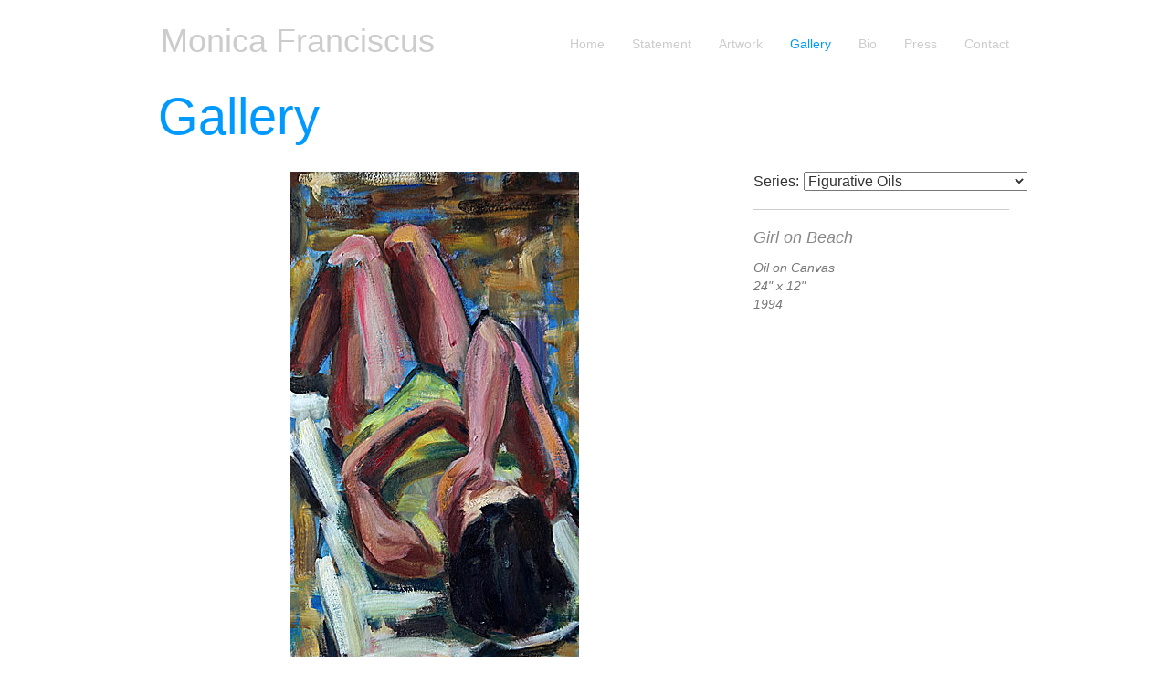

--- FILE ---
content_type: text/html;charset=UTF-8
request_url: https://artbymf.com/gallery.cfm?s=oils&p=8178
body_size: 8372
content:


    <!-- basic app identity -->
    

    <!-- do NOT show CF debug info to anyone -->
    

    <!-- path to the user-facing error page -->
    

    <!-- Handle 500-type errors (exceptions) -->
    

    <!-- Optional: handle 404s for missing .cfm files -->
    




<!DOCTYPE HTML PUBLIC "-//W3C//DTD HTML 4.01 Transitional//EN" "http://www.w3.org/TR/html4/loose.dtd">

<!-- Copyright 2026 RMF Designs. All rights reserved. -->

<html>
<head>

<title>Gallery - Monica Franciscus</title>

<meta name="description" content="Monica Franciscus does figurative and conceptual artwork in oil, acrylic, sand, and stones on canvas, paper, and wood. Her work is full of texture, color, and rhythm, and is spontaneous, free, and direct.">


<style type="text/css"><!--

body {margin: 0; background-color: #fff; font-family: trebuchet ms, sans-serif; font-size: 14px; line-height: 20px; color: #555;}
#site {padding: 35px 45px 60px 45px;}
#frame {padding-top: 20px;}
#wrapper {width: 930px; padding-bottom: 50px; border-bottom: solid 1px #ccc;}

a {text-decoration: none;}
a:link {color: #ed6a21;}
a:visited {color: #ed6a21;}
a:hover {color: #0099ff;}
a:active {color: #0099ff;}
#navSct {margin-bottom: 45px;}
#nav td {white-space: nowrap; padding: 0 0 0 30px;}
#nav a {display: block; padding: 0 0 0 0; text-decoration: none; font-size: 14px; line-height: 13px;}
#nav a:link, #nav a:visited, a#footer:link, a#footer:visited {color: #ccc;}
#nav a:hover, a#footer:hover {color: #0099ff;}
#nav a:active, a#footer:active {color: #0099ff;}
#nav td#currM a {color: #0099ff;}

a.thumbnail {display: block;}
a.thumbnail:link, a.thumbnail:visited {border: solid 2px #fff;}
a.thumbnail:hover {border: solid 2px #0099ff;}
a.thumbnail:active {border: solid 2px #ccc;}

a.anchor {text-decoration: none; color: #555;}
h1 {margin: 60px 0 30px -2px; padding-top: 3px; font-size: 56px; line-height: 20px; color: #0099ff; font-weight: normal;}
h2 {margin: 0; font-size: 24px; line-height: 22px; color: #333; font-weight: normal; margin-top: 20px; padding-bottom: 5px; border-bottom: solid 1px #ccc;}
h2.alt {border: none; padding-bottom: 0;}
h3 {margin: 20px 0 3px 0; font-size: 16px; line-height: 16px; color: #333; font-weight: normal;}

select, input, select option, .series {font-family: trebuchet ms, sans-serif; font-size: 16px; line-height: 16px; color: #333; font-weight: normal;}

td.bio {padding: 0 0 20px 20px;}
table#artwork tr td {padding-top: 0;}

p {margin-bottom: 0;}
p.alt {padding-bottom: 24px;}
.sign {font-style: italic; font-size: 18px; color: #999;}
img.side {border: solid 7px #ddd;}
.notes {padding: 7px 7px; font-size: 14px; line-height: 20px; font-style: italic; color: #777;}
.title {font-size: 18px; padding: 5px 0 13px 0; color: #888;}

a.back, a.forward {display: block; width: 15px; height: 15px; text-decoration: none;}
a.back:link {background: url('images/back.gif') no-repeat right center;}
a.forward:link {background: url('images/forward.gif') no-repeat left center;}
a.back:hover, a.forward:hover {background-position: -15px center;}
a.back:active, a.forward:active {background-position: -30px center;}
.buttonText {position: absolute; left: -10000px;}

--></style>


<meta name="viewport" content="width=1020">

</head>


<body>

<a name="top" class="anchor"></a>

<table cellpadding="0" cellspacing="0" border="0" id="site" align="center">



  <tr>
    <td style="padding: 0 0 0 1px;"><a href="/" style="font-size: 36px; color: #ccc; font-weight: normal;">Monica Franciscus</a></td>




    <td align="right" valign="bottom">
      <table cellpadding="0" cellspacing="0" border="0" id="nav">
        <tr>


          <td><a href="/">Home</a></td>


          <td><a href="/statement.cfm">Statement</a></td>


          <td><a href="/artwork.cfm">Artwork</a></td>


          <td id="currM"><a href="/gallery.cfm">Gallery</a></td>


          <td><a href="/bio.cfm">Bio</a></td>


          <td><a href="/press.cfm">Press</a></td>


          <td><a href="/contact.cfm">Contact</a></td>

        </tr>
      </table>

    </td>
  </tr>
  <tr>
    <td colspan="2"><h1>Gallery</h1></td>
  </tr>

  <tr>
    <td colspan="2"><a name="i"></a>

      <div id="frame">
        <div id="wrapper">




      <table cellpadding="0" cellspacing="0" border="0" width="100%">
        <tr>
          <td valign="top">



            <table cellpadding="0" cellspacing="0" border="0">
              <tr>
                <td valign="top" align="center" style="padding: 0 141px 0px 142px;"><a href="gallery.cfm?s=oils&p=8127#i"><img src="images/gallery/oils/8178.jpg" width="317" height="600" border="0" alt="Girl on Beach"></a></td>
                <td valign="top" style="padding: 0 0 40px 50px;" width="100%">

<div style="padding: 0 0 20px 0; white-space: nowrap; border-bottom: solid 1px #ccc;">
<form action="gallery.cfm#i" method="get">

<div style="float: left;"><h3 style="margin: 3px 5px 0 0;">Series:</h3></div>

<select name="s" onChange="this.form.submit()" class="series">

<option class="series" value="sculptures">Sculptures from Found Objects&nbsp; 
<option class="series" value="love">I Love You 
<option class="series" value="letters">Sand Letters 
<option class="series" value="sand">Sand 
<option class="series" value="seascapes">Seascapes 
<option class="series" value="laundry">Laundry and Bras 
<option class="series" value="oils" selected>Figurative Oils 
</select>



</form>
</div>

<div class="notes" style="padding: 15px 0 0 0;">
<div class="title">Girl on Beach</div>
Oil on Canvas
<br>24" x 12"
<br>1994 
</div>

                </td>
              </tr>
            </table>


          </td>
        </tr>
        <tr>
          <td valign="top" style="padding-top: 40px; padding-bottom: 20px;">
            <table cellpadding="0" cellspacing="0" border="0" align="center">
              <tr>
                <td align="center" style="padding-right: 16px;"><a href="gallery.cfm?s=oils&p=8158#i" class="back"><span class="buttonText">Back Button</span></a></td>



                <td style="padding: 4px 4px 4px 4px;"><a href="gallery.cfm?s=oils&p=8127#i" class="thumbnail"><img src="images/gallery/oils/8127_t.jpg" width="60" height="60" border="0" alt="Chimney and Shadow"></a></td>



                <td style="padding: 4px 4px 4px 4px;"><a href="gallery.cfm?s=oils&p=8138#i" class="thumbnail"><img src="images/gallery/oils/8138_t.jpg" width="60" height="60" border="0" alt="Facade with Chimney"></a></td>



                <td style="padding: 4px 4px 4px 4px;"><a href="gallery.cfm?s=oils&p=8161#i" class="thumbnail"><img src="images/gallery/oils/8161_t.jpg" width="60" height="60" border="0" alt="Watertower"></a></td>



                <td style="padding: 4px 4px 4px 4px;"><a href="gallery.cfm?s=oils&p=8175#i" class="thumbnail"><img src="images/gallery/oils/8175_t.jpg" width="60" height="60" border="0" alt="Towel Flying Up"></a></td>



                <td style="padding: 4px 4px 4px 4px;"><a href="gallery.cfm?s=oils&p=8142#i" class="thumbnail"><img src="images/gallery/oils/8142_t.jpg" width="60" height="60" border="0" alt="Shower Lady"></a></td>



                <td style="padding: 4px 4px 4px 4px;"><a href="gallery.cfm?s=oils&p=8158#i" class="thumbnail"><img src="images/gallery/oils/8158_t.jpg" width="60" height="60" border="0" alt="Jumproping Girl"></a></td>



                <td style="padding: 4px 4px 4px 4px;"><a href="gallery.cfm?s=oils&p=8178#i" class="thumbnail" style="border: solid 2px #0099ff;"><img src="images/gallery/oils/8178_t.jpg" width="60" height="60" border="0" alt="Girl on Beach"></a></td>


                <td align="center" style="padding-left: 16px;"><a href="gallery.cfm?s=oils&p=8127#i" class="forward"><span class="buttonText">Forward Button</span></a></td>

  </tr>
  <tr>



            </table>



          </td>
        </tr>
      </table>

      </div>
    </div>

<div style="color: #ccc; font-size: 12px; padding-top: 3px;">
<div style="float: left;">Copyright &copy; Monica Franciscus 2026. All rights reserved.</div>
<div style="float: right;">Website by <a href="http://www.rmfdesigns.com" id="footer">RMF Designs</div>
</div>

    </td>
  </tr>


 
</table>

</body>
</html>


